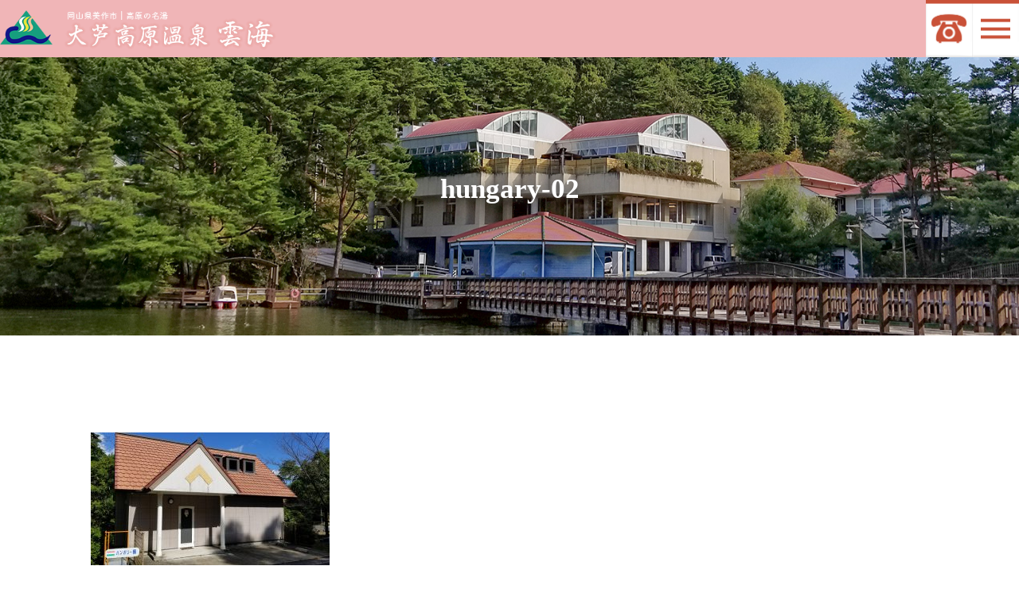

--- FILE ---
content_type: text/html; charset=UTF-8
request_url: https://unkai-onsen.com/hungary-02/
body_size: 17726
content:
<!DOCTYPE html>
<html lang="ja">

<head>
<meta charset="utf-8">
<meta http-equiv="X-UA-Compatible" content="IE=edge">
<title>hungary-02 ｜ 大芦高原温泉 雲海｜岡山県美作市でくつろぎの時間｜公式サイト</title>
<meta name="description" content="">
<meta name="viewport" content="width=device-width,initial-scale=1.0">
<meta name="format-detection" content="telephone=no">
<link rel="icon" href="https://unkai-onsen.com/wp-content/themes/unkaionsen/favicon.ico">
<link rel="stylesheet" href="https://unkai-onsen.com/wp-content/themes/unkaionsen/common/css/style.css">
  <link rel="stylesheet" href="https://unkai-onsen.com/wp-content/themes/unkaionsen/common/css/pages.css">
<link rel="stylesheet" href="https://unkai-onsen.com/wp-content/themes/unkaionsen/style.css" type="text/css" />
<script src="https://code.jquery.com/jquery-3.2.1.min.js"></script>
<script>
  $(function(){
  //ローディングエリアを取得
  var loading = $("#loading");
  //ローディングエリアを隠す処理
  var isHidden = function(){
    loading.fadeOut(1000); //1000ミリ秒かけてフェードアウト
  };
  //1000ミリ秒後にloadingFunc開始
  setTimeout(isHidden,1000);
});
</script>
<link rel='dns-prefetch' href='//yubinbango.github.io' />
<link rel='dns-prefetch' href='//s.w.org' />
<link rel="alternate" type="application/rss+xml" title="大芦高原温泉 雲海｜岡山県美作市でくつろぎの時間｜公式サイト &raquo; hungary-02 のコメントのフィード" href="https://unkai-onsen.com/feed/?attachment_id=101" />
		<script type="text/javascript">
			window._wpemojiSettings = {"baseUrl":"https:\/\/s.w.org\/images\/core\/emoji\/12.0.0-1\/72x72\/","ext":".png","svgUrl":"https:\/\/s.w.org\/images\/core\/emoji\/12.0.0-1\/svg\/","svgExt":".svg","source":{"concatemoji":"https:\/\/unkai-onsen.com\/wp-includes\/js\/wp-emoji-release.min.js?ver=5.4.18"}};
			/*! This file is auto-generated */
			!function(e,a,t){var n,r,o,i=a.createElement("canvas"),p=i.getContext&&i.getContext("2d");function s(e,t){var a=String.fromCharCode;p.clearRect(0,0,i.width,i.height),p.fillText(a.apply(this,e),0,0);e=i.toDataURL();return p.clearRect(0,0,i.width,i.height),p.fillText(a.apply(this,t),0,0),e===i.toDataURL()}function c(e){var t=a.createElement("script");t.src=e,t.defer=t.type="text/javascript",a.getElementsByTagName("head")[0].appendChild(t)}for(o=Array("flag","emoji"),t.supports={everything:!0,everythingExceptFlag:!0},r=0;r<o.length;r++)t.supports[o[r]]=function(e){if(!p||!p.fillText)return!1;switch(p.textBaseline="top",p.font="600 32px Arial",e){case"flag":return s([127987,65039,8205,9895,65039],[127987,65039,8203,9895,65039])?!1:!s([55356,56826,55356,56819],[55356,56826,8203,55356,56819])&&!s([55356,57332,56128,56423,56128,56418,56128,56421,56128,56430,56128,56423,56128,56447],[55356,57332,8203,56128,56423,8203,56128,56418,8203,56128,56421,8203,56128,56430,8203,56128,56423,8203,56128,56447]);case"emoji":return!s([55357,56424,55356,57342,8205,55358,56605,8205,55357,56424,55356,57340],[55357,56424,55356,57342,8203,55358,56605,8203,55357,56424,55356,57340])}return!1}(o[r]),t.supports.everything=t.supports.everything&&t.supports[o[r]],"flag"!==o[r]&&(t.supports.everythingExceptFlag=t.supports.everythingExceptFlag&&t.supports[o[r]]);t.supports.everythingExceptFlag=t.supports.everythingExceptFlag&&!t.supports.flag,t.DOMReady=!1,t.readyCallback=function(){t.DOMReady=!0},t.supports.everything||(n=function(){t.readyCallback()},a.addEventListener?(a.addEventListener("DOMContentLoaded",n,!1),e.addEventListener("load",n,!1)):(e.attachEvent("onload",n),a.attachEvent("onreadystatechange",function(){"complete"===a.readyState&&t.readyCallback()})),(n=t.source||{}).concatemoji?c(n.concatemoji):n.wpemoji&&n.twemoji&&(c(n.twemoji),c(n.wpemoji)))}(window,document,window._wpemojiSettings);
		</script>
		<style type="text/css">
img.wp-smiley,
img.emoji {
	display: inline !important;
	border: none !important;
	box-shadow: none !important;
	height: 1em !important;
	width: 1em !important;
	margin: 0 .07em !important;
	vertical-align: -0.1em !important;
	background: none !important;
	padding: 0 !important;
}
</style>
	<link rel='stylesheet' id='wp-block-library-css'  href='https://unkai-onsen.com/wp-includes/css/dist/block-library/style.min.css?ver=5.4.18' type='text/css' media='all' />
<link rel='stylesheet' id='msl-main-css'  href='https://unkai-onsen.com/wp-content/plugins/master-slider/public/assets/css/masterslider.main.css?ver=3.5.8' type='text/css' media='all' />
<link rel='stylesheet' id='msl-custom-css'  href='https://unkai-onsen.com/wp-content/uploads/master-slider/custom.css?ver=7' type='text/css' media='all' />
<link rel='https://api.w.org/' href='https://unkai-onsen.com/wp-json/' />
<link rel="EditURI" type="application/rsd+xml" title="RSD" href="https://unkai-onsen.com/xmlrpc.php?rsd" />
<link rel="wlwmanifest" type="application/wlwmanifest+xml" href="https://unkai-onsen.com/wp-includes/wlwmanifest.xml" /> 
<meta name="generator" content="WordPress 5.4.18" />
<link rel='shortlink' href='https://unkai-onsen.com/?p=101' />
<link rel="alternate" type="application/json+oembed" href="https://unkai-onsen.com/wp-json/oembed/1.0/embed?url=https%3A%2F%2Funkai-onsen.com%2Fhungary-02%2F" />
<link rel="alternate" type="text/xml+oembed" href="https://unkai-onsen.com/wp-json/oembed/1.0/embed?url=https%3A%2F%2Funkai-onsen.com%2Fhungary-02%2F&#038;format=xml" />
<script>var ms_grabbing_curosr = 'https://unkai-onsen.com/wp-content/plugins/master-slider/public/assets/css/common/grabbing.cur', ms_grab_curosr = 'https://unkai-onsen.com/wp-content/plugins/master-slider/public/assets/css/common/grab.cur';</script>
<meta name="generator" content="MasterSlider 3.5.8 - Responsive Touch Image Slider | avt.li/msf" />
<link rel="icon" href="https://unkai-onsen.com/wp-content/uploads/2020/05/cropped-unkai-favicon-32x32.png" sizes="32x32" />
<link rel="icon" href="https://unkai-onsen.com/wp-content/uploads/2020/05/cropped-unkai-favicon-192x192.png" sizes="192x192" />
<link rel="apple-touch-icon" href="https://unkai-onsen.com/wp-content/uploads/2020/05/cropped-unkai-favicon-180x180.png" />
<meta name="msapplication-TileImage" content="https://unkai-onsen.com/wp-content/uploads/2020/05/cropped-unkai-favicon-270x270.png" />
		<style type="text/css" id="wp-custom-css">
			.bid{    
	width:80%;
	text-align: center;
    margin: 0 auto;
    display: block;
    margin-bottom: 32px;
    color: #ff987b;
    text-decoration: none;
    border: 3px solid;
    padding: 20px;
	font-size:24px;
}

@media screen and (max-width: 768px) {.bid{
  font-size:18px;
	padding:10px;
	}
}		</style>
		</head>

<!-- Global site tag (gtag.js) - Google Analytics -->
<script async src="https://www.googletagmanager.com/gtag/js?id=UA-162761770-1"></script>
<script>
  window.dataLayer = window.dataLayer || [];
  function gtag(){dataLayer.push(arguments);}
  gtag('js', new Date());

  gtag('config', 'UA-162761770-1');
</script>

<body id=hungary-02 class="pages">
    
      
  
<header id="header" class="header">
  <div class="headInner">
		<div class="logo">
					<a href="https://unkai-onsen.com/"><div id="logo"><img src="https://unkai-onsen.com/wp-content/themes/unkaionsen/common/img/logo.png" alt="大芦高原温泉 雲海"></div></a>
				</div>
    <div class="naviArea_pc">
      <div class="naviArea__right">
        <nav class="gNavi">
          <ul>
			  <li class="has-child"><a href="https://unkai-onsen.com/hotspa">温泉</a></li>
            <li class="has-child"><a href="https://unkai-onsen.com/bungalow">ご宿泊</a></li>
            <li class="has-child"><a href="https://unkai-onsen.com/restaurant">お食事</a></li>
            <li class="has-child"><a href="https://unkai-onsen.com/facilities">その他施設</a></li>
            <li class="has-child"><a href="https://unkai-onsen.com/spot">周辺観光</a></li>
            <li class="has-child"><a href="https://unkai-onsen.com/news">お知らせ</a></li>
            <li class="has-child"><a href="https://unkai-onsen.com/access">アクセス</a></li>
          </ul>
        </nav>
      </div>
      <ul class="naviArea__contact">
        <li><img src="https://unkai-onsen.com/wp-content/themes/unkaionsen/common/img/head-tel.png" alt="電話"></li>
      </ul>
    </div>
    <div class="naviArea_sp">
      <div class="naviArea_sp__tel"><a href="tel:0868-74-2585"><img src="https://unkai-onsen.com/wp-content/themes/unkaionsen/common/img/h_icon_tel_sp.png" alt="お電話"></a></div>
      <div id="menu" class="naviArea_sp__menu"><img src="https://unkai-onsen.com/wp-content/themes/unkaionsen/common/img/h_icon_menu_sp.png" alt="メニュー"></div>
    </div>
  </div>
  <nav id="spNavi" class="spNavi">
    <ul>
      <li><a href="https://unkai-onsen.com/hotspa">温泉</a></li>
      <li><a href="https://unkai-onsen.com/bungalow">宿泊施設</a></li>
      <li><a href="https://unkai-onsen.com/restaurant">お食事</a></li>
      <li><a href="https://unkai-onsen.com/facilities">その他施設</a></li>
      <li><a href="https://unkai-onsen.com/spot">周辺観光</a></li>
      <li><a href="https://unkai-onsen.com/news">お知らせ</a></li>
      <li><a href="https://unkai-onsen.com/access">アクセス</a></li>
      <li><a href="https://unkai-onsen.com/contact">お問い合わせ</a></li>
    </ul>
  </nav>
</header>
<main class="main">

	<div id="h_Area">
		<div class="h_inner">
            <h1 class="pageh1">hungary-02</h1>
              <div class="headImg">
              <img src="https://unkai-onsen.com/wp-content/themes/unkaionsen/common/img/default-image.jpg" />
        </div><!--/headImg-->
    <!--/mobile-->
  	</div>
	<div id="breadcrumb">
		<ul class="wrapper">
			<li><a href="https://unkai-onsen.com/"><img src="https://unkai-onsen.com/wp-content/themes/unkaionsen/common/img/page/home-icon.png"></a></li>
			<li><img src="https://unkai-onsen.com/wp-content/themes/unkaionsen/common/img/page/breadcrumb-arrow.png"></li>
        			        <li><a href="https://unkai-onsen.com/news">お知らせ</a></li>
        <li><img src="https://unkai-onsen.com/wp-content/themes/unkaionsen/common/img/page/breadcrumb-arrow.png"></li>
                <li>hungary-02</li>
      
		</ul>
	</div>
	</div>
	<div class ="container wrapper">	
		<div class="leadArea clearfix">
				<div class="lead-contents">
					<div class="contents-area">
                        <div class="wp_post">
              <p class="attachment"><a href='https://unkai-onsen.com/wp-content/uploads/2020/03/hungary-02.jpg'><img width="300" height="167" src="https://unkai-onsen.com/wp-content/uploads/2020/03/hungary-02-300x167.jpg" class="attachment-medium size-medium" alt="" srcset="https://unkai-onsen.com/wp-content/uploads/2020/03/hungary-02-300x167.jpg 300w, https://unkai-onsen.com/wp-content/uploads/2020/03/hungary-02-768x427.jpg 768w, https://unkai-onsen.com/wp-content/uploads/2020/03/hungary-02.jpg 900w" sizes="(max-width: 300px) 100vw, 300px" /></a></p>
             </div>
             					<div class="archive-link">
						<a href="https://unkai-onsen.com/news">投稿一覧に戻る</a>
					</div>
				</div>
				</div>
				<div class="side-contents">
  <div class="side-linkbox">
    <p>メニュー<span>site menu</span></p>
      <ul>
        <li><a href="[url]/hotspa">温泉</a></li>
        <li><a href="[url]/bungalow">ご宿泊</a></li>
        <li><a href="[url]/restaurant">御食事</a></li>
        <li><a href="[url]/facilities">その他スポーツ施設</a></li>
        <li><a href="[url]/spot">付近のみどころ</a></li>
        <li><a href="[url]/access">アクセス</a></li>
      </ul>
  </div>
    
  <div class="side-linkbox">
    <p>最近の投稿<span>news</span></p>
      <ul>
                <li><a href="https://unkai-onsen.com/2026/01/01/%e6%96%b0%e6%98%a5%e3%81%ae%e3%81%94%e6%8c%a8%e6%8b%b6/">新春のご挨拶</a></li>
                <li><a href="https://unkai-onsen.com/2025/08/17/%e5%96%b6%e6%a5%ad%e9%96%8b%e5%a7%8b%e3%81%ae%e3%81%8a%e7%9f%a5%e3%82%89%e3%81%9b/">営業開始のお知らせ</a></li>
                <li><a href="https://unkai-onsen.com/2025/08/17/%e5%96%b6%e6%a5%ad%e9%96%8b%e5%a7%8b%e8%a6%8b%e5%90%88%e3%82%8f%e3%81%9b%e3%81%ae%e3%81%8a%e7%9f%a5%e3%82%89%e3%81%9b/">営業開始見合わせのお知らせ</a></li>
                <li><a href="https://unkai-onsen.com/2025/08/09/%e3%83%ac%e3%82%b9%e3%83%88%e3%83%a9%e3%83%b3%e5%96%b6%e6%a5%ad%e3%81%ae%e3%81%8a%e7%9f%a5%e3%82%89%e3%81%9b/">レストラン営業のお知らせ</a></li>
                <li><a href="https://unkai-onsen.com/2025/07/19/%e5%9c%9f%e6%9b%9c%e5%a4%9c%e5%b8%82%e3%81%ae%e3%81%8a%e7%9f%a5%e3%82%89%e3%81%9b/">土曜夜市のお知らせ</a></li>
            </ul>
  </div>
  </div>		</div>
	</div><!--/container-->
	
</main>

<!--footer-->
<footer id="footer" class="footer">

  <div class="footerMiddle_pc">
    <a href="#header"><img class="goTop" src="https://unkai-onsen.com/wp-content/themes/unkaionsen/common/img/go-top.png" alt="TOP"></a>
      </div>

  <div class="footerMiddle_sp">
    <ul class="footerMiddle_sp__iconList">
      <li><a href="tel:0868-74-2585"><img src="https://unkai-onsen.com/wp-content/themes/unkaionsen/common/img/icon_tel_sp.png" alt="tel"></a></li>
    </ul>
    <ul class="footerMiddle_sp__navi">
      <li><a href="tel:0868-74-2585">TEL : 0868-74-2585</a></li>
    </ul>
  </div>

  <div class="footerBottom">
    <div class="wrapper">
      <div class="footerBottomNavi">
        <div class="footerInfo">
          <img class="mB30" src="https://unkai-onsen.com/wp-content/themes/unkaionsen/common/img/logo_footer.png" alt="大芦高原温泉 雲海">
          <div class="mB30">
            <p>岡山県美作市上山1735</p>
            <p>大芦高原温泉「雲海」</p>
            <p>TEL.0868‐74‐2585</p>
          </div>
          <ul class="footerInfo_link">
            <li><a class="btn_more__red" href="https://unkai-onsen.com/contact">お問い合わせ</a></li>
            <li><a href="https://www.facebook.com/pages/%E5%A4%A7%E8%8A%A6%E9%AB%98%E5%8E%9F%E6%B8%A9%E6%B3%89-%E9%9B%B2%E6%B5%B7/157134684378635" target="_blank"><img class="spnone" src="https://unkai-onsen.com/wp-content/themes/unkaionsen/common/img/footer-facebook.png" alt="facebook"></a></li>
            <li><a href="https://www.instagram.com/unkai_onsen/" target="_blank"><img class="spnone" src="https://unkai-onsen.com/wp-content/themes/unkaionsen/common/img/footer-instagram.png" alt="instagram"></a></li>
          </ul>
        </div>
        <nav class="footerMenu">
          <ul>
            <li><a href="https://unkai-onsen.com/hotspa">温泉</a></li>
            <li><a href="https://unkai-onsen.com/bungalow">ご宿泊（バンガロー）</a></li>
            <li><a href="https://unkai-onsen.com/facilities">施設紹介</a></li>
            <li><a href="https://unkai-onsen.com/restaurant">お食事</a></li>
          </ul>
          <ul>
            <li><a href="https://unkai-onsen.com/spot">周辺観光</a></li>
            <li><a href="https://unkai-onsen.com/access">アクセス</a></li>
            <li><a href="https://unkai-onsen.com/news">お知らせ</a></li>
            <li><a href="https://unkai-onsen.com/privacy">プライバシーポリシー</a></li>
          </ul>
        </nav>
      </div>

    </div>
    <div class="footer_link">
    <ul class="link_bunner wrapper">
              <li><img src="https://unkai-onsen.com/wp-content/themes/unkaionsen/common/img/footer-link-title.png" alt="関連リンク"></li>
            <li><a href="https://ainomurapa-ku.com/" target="_blank"><img src="https://unkai-onsen.com/wp-content/themes/unkaionsen/common/img/footer-link02.jpg" alt=""></a></li>
      <li><a href="http://hotel-valentine.jp/" target="_blank"><img src="https://unkai-onsen.com/wp-content/themes/unkaionsen/common/img/footer-link03.jpg" alt=""></a></li>
      <li><a href="https://www.farmpark.co.jp/doitsunomori/" target="_blank"><img src="https://unkai-onsen.com/wp-content/themes/unkaionsen/common/img/footer-link05.png" alt=""></a></li>
      <li><a href="https://ibukinosato.jp/" target="_blank"><img src="https://unkai-onsen.com/wp-content/themes/unkaionsen/common/img/footer-link06.png" alt=""></a></li>
    </ul>
    </div>
  </div>
  <div class="copyRight"><div class="wrapper">&#169; 大芦高原温泉 雲海. all rights reserved.</div></div>
  <!--sideBtn-->
  <div id="sideBtn" class="sideBtn">
    <ul>
      <li><a href="https://unkai-onsen.com/contact" class="hoverImg"><img src="https://unkai-onsen.com/wp-content/themes/unkaionsen/common/img/side-contact.png" alt="MAIL"></a></li>
      <li><a href="https://unkai-onsen.com/access" class="hoverImg"><img src="https://unkai-onsen.com/wp-content/themes/unkaionsen/common/img/side-access.png" alt="ACCESS"></a></li>
    </ul>
  </div>
</footer>
<link rel="stylesheet" href="https://unkai-onsen.com/wp-content/themes/unkaionsen/common/css/fontawesome-all.css">
<script type="text/javascript" src="https://unkai-onsen.com/wp-content/themes/unkaionsen/common/js/script.js"></script>
<!--<script src="https://maps.google.com/maps/api/js?key=AIzaSyC6P3-7EnPxklxdn5YLegSqZKqPvZ7DUig"></script>-->
<!--<script src="https://unkai-onsen.com/wp-content/themes/unkaionsen/common/js/mapstyle.js"></script>-->
<script src="https://unkai-onsen.com/wp-content/themes/unkaionsen/common/js/scrollreveal.min.js"></script>
<script src="https://unkai-onsen.com/wp-content/themes/unkaionsen/common/js/rvl_set.js"></script>
<script type='text/javascript' src='https://yubinbango.github.io/yubinbango/yubinbango.js'></script>
<script type='text/javascript' src='https://unkai-onsen.com/wp-includes/js/wp-embed.min.js?ver=5.4.18'></script>
</body>

</html>



--- FILE ---
content_type: text/css
request_url: https://unkai-onsen.com/wp-content/themes/unkaionsen/common/css/style.css
body_size: 19080
content:
@charset "UTF-8";
@import url(//fonts.googleapis.com/earlyaccess/notosansjapanese.css);
@import url(//fonts.googleapis.com/earlyaccess/sawarabimincho.css);
/*******************************
Reset CSS (exclude "sup")
*******************************/
html, body, div, span, applet, object, iframe,
h1, h2, h3, h4, h5, h6, p, blockquote, pre,
a, abbr, acronym, address, big, cite, code,
del, dfn, em, img, ins, kbd, q, s, samp,
small, strike, strong, sub, tt, var,
b, u, i, center,
dl, dt, dd, ol, ul, li,
fieldset, form, label, legend,
table, caption, tbody, tfoot, thead, tr, th, td,
article, aside, canvas, details, embed,
figure, figcaption, footer, header, hgroup,
menu, nav, output, ruby, section, summary,
time, mark, audio, video {
  margin: 0;
  padding: 0;
  border: 0;
  font-size: 100%;
  font: inherit;
  vertical-align: baseline; }

/* HTML5 display-role reset for older browsers */
article, aside, details, figcaption, figure,
footer, header, hgroup, menu, nav, section, main {
  display: block; }

input, textarea {
  margin: 0;
  padding: 0; }

ol, ul {
  list-style: none; }

table {
  border-collapse: collapse;
  border-spacing: 0; }

caption, th {
  text-align: left; }

img {
  vertical-align: middle; }

/*******************************
Default Style
*******************************/
html {
  font-size: 62.5%;
  /* sets the base font to 10px for easier math */ }

body {
  font-size: 1.6rem;
  font-family: -apple-system, BlinkMacSystemFont, "Helvetica Neue", "Segoe UI", "Noto Sans Japanese", "Hiragino Kaku Gothic ProN", meiryo, sans-serif;
  color: #424242;
  line-height: 1.5;
  overflow-x: hidden; }

body * {
  -webkit-text-size-adjust: 100%;
  box-sizing: border-box; }

iframe[name=google_conversion_frame] {
  position: absolute;
  top: 0; }

input, button, textarea, select {
  color: #424242;
  font-family: -apple-system, BlinkMacSystemFont, "Helvetica Neue", "Segoe UI", "Noto Sans Japanese", "Hiragino Kaku Gothic ProN", meiryo, sans-serif;
  font-size: 1.6rem; }

textarea {
  vertical-align: top; }

textarea,
input[type="text"],
input[type="password"],
input[type="email"],
input[type="tel"],
select {
  padding: 10px;
  border-radius: 5px;
  border: solid 1px #aaa; }

*:focus {
  outline: none; }

img {
  max-width: 100%;
  height: auto; }

p {
  line-height: 2em; }

.clearfix:after {
  content: "";
  display: block;
  clear: both; }

.wrapper {
  max-width: 1180px;
  margin: 0 auto;
  position: relative; }
  @media only screen and (max-width: 1360px) {
    .wrapper {
      width: auto;
      padding: 0 5%; } }

.footerBottom .wrapper {
  padding: 0 !important; }

.wrap {
  width: 1180px;
  margin: 0 auto; }

.center {
  text-align: center; }

.hoverImg {
  transition: .3s; }
  @media only screen and (min-width: 769px) {
    .hoverImg:hover {
      opacity: 0.8; } }

.hoverTxt {
  text-decoration: none;
  color: inherit; }
  .hoverTxt:hover {
    text-decoration: underline; }

.require {
  display: inline-block;
  background-color: #c95138;
  color: #fff;
  font-size: 1.4rem;
  padding: 3px 5px;
  border-radius: 4px;
  margin-left: 5px; }

@media only screen and (max-width: 1512px) {
  .mdHide {
    display: none; } }

.main {
  margin-bottom: 180px; }
  @media only screen and (max-width: 768px) {
    .main {
      margin-bottom: 110px; } }

.h2 {
  font-size: 2.25em;
  font-weight: bold;
  color: #4dd1f9;
  padding-left: 70px;
  border: 3px solid #4dd1f9; }
  @media only screen and (max-width: 768px) {
    .h2 {
      padding-left: 15px;
      padding-right: 15px;
      font-size: 24px; } }

.btn_more__wht {
  width: 340px;
  display: block;
  border: 1px solid #c95138;
  color: #c95138;
  text-align: center;
  text-decoration: none;
  padding: 15px 0;
  font-size: 1em;
  line-height: 1em;
  background-color: #fff; }
  .btn_more__wht:hover {
    color: #fff;
    background-color: #c95138;
    transition: .3s; }

.btn_more__red {
  width: 340px;
  display: block;
  border: 1px solid #c95138;
  color: #fff;
  text-align: center;
  text-decoration: none;
  padding: 15px 0;
  font-size: 1em;
  line-height: 1em;
  background-color: #c95138; }
  .btn_more__red:hover {
    color: #c95138;
    background-color: #fff;
    transition: .3s; }

@media only screen and (max-width: 1100px) {
  .intro .btn_more__wht {
    width: 70%;
    margin: 0 auto; } }
@media only screen and (max-width: 768px) {
  .btn_more__wht,
  .btn_more__red {
    width: 250px;
    margin: 0 auto;
    float: none !important; } }
.fadeIn {
  opacity: 0;
  transition: .6s; }

.is-fadeIn {
  opacity: 1; }

.fadeUpIn {
  opacity: 0;
  transform: translate(0, 50px);
  transition: .3s; }

.is-fadeUpIn {
  opacity: 1;
  transform: translate(0, 0); }

.fadeLeftIn {
  opacity: 0;
  transform: translate(50px, 0);
  transition: .3s; }

.is-fadeLeftIn {
  opacity: 1;
  transform: translate(0, 0); }

.delay_10 {
  transition-delay: .1s; }

.delay_20 {
  transition-delay: .2s; }

.delay_30 {
  transition-delay: .3s; }

/*---------------------------
COMMON
----------------------------*/
.mB30 {
  margin-bottom: 30px; }

.mB50 {
  margin-bottom: 50px; }

.mB60 {
  margin-bottom: 60px; }

.mB80 {
  margin-bottom: 80px; }

@media only screen and (min-width: 769px) {
  .mB120 {
    margin-bottom: 120px; } }
@media only screen and (max-width: 768px) {
  .mB120 {
    margin-bottom: 80px; } }

.mB160 {
  margin-bottom: 160px; }

.mT60 {
  margin-top: 60px; }

.floR {
  float: right; }

@media only screen and (max-width: 768px) {
  .pcView {
    display: none; }

  .tCenter {
    text-align: left; } }
.zindex_2 {
  z-index: 2; }

.mapArea iframe {
  width: 100%;
  height: 400px; }

@media only screen and (max-width: 768px) {
  #map_custmomize {
    height: 200px !important; }

  .mapArea iframe {
    height: 200px; } }
/**********************************************
Loading
**********************************************/
.main_contents {
  width: 100%;
  height: 100vh;
  background: #fff; }

.loading {
  position: fixed;
  z-index: 999999;
  top: 0;
  right: 0;
  bottom: 0;
  left: 0;
  background: #f0b5b7; }

.loading__img {
  position: absolute;
  top: 50%;
  left: 50%;
  transform: translate(-50%, -50%); }

/*---------------------------
HEADER
----------------------------*/
.headInner {
  display: flex;
  background: #f0b5b7;
  justify-content: space-between;
  height: 120px;
  box-shadow: 0px 1px 5px 0px rgba(0, 0, 0, 0.2); }

.logo {
  width: 460px;
  text-align: center;
  position: relative; }

#logo {
  top: 30px;
  left: 50px;
  position: absolute; }
  #logo img {
    min-width: 320px; }

.naviArea_pc {
  width: 1200px;
  flex: 1;
  display: flex;
  flex-wrap: nowrap;
  justify-content: flex-start; }
.naviArea__right {
  width: 800px;
  margin: 36px 0; }
.naviArea__contact {
  width: 202px;
  margin: 45px 0 20px 50px; }
  .naviArea__contact li {
    margin-bottom: 10px; }

.gNavi {
  padding-left: 90px; }
  .gNavi > ul {
    display: -webkit-inline-box;
    display: -ms-inline-flexbox;
    display: inline-flex;
    -ms-flex-wrap: nowrap;
    flex-wrap: nowrap;
    -ms-flex-pack: distribute;
    justify-content: space-around; }
    .gNavi > ul > li {
      position: relative;
      text-align: center;
      white-space: nowrap;
      box-sizing: border-box; }
      .gNavi > ul > li > a {
        display: block;
        font-size: 18px;
        color: inherit;
        text-decoration: none;
        padding: 10px 15px;
        box-sizing: border-box; }
        .gNavi > ul > li > a:hover {
          border-bottom: 3px solid #c95138;
          color: #c95138; }

.naviArea_sp {
  display: none; }

@media only screen and (max-width: 1360px) {
  .naviArea_pc {
    display: none; }

  .logo {
    flex: 1;
    display: flex;
    padding-top: 0px;
    align-items: center;
    justify-content: center; }
    .logo img {
      height: 50px; }
    .logo:after {
      display: none; }

  #logo {
    top: 18%;
    left: 0; }

  .naviArea_sp {
    display: flex; }
    .naviArea_sp div {
      height: 72px; }
      .naviArea_sp div img {
        height: 100%;
        width: auto; }

  .headInner {
    height: auto; } }
.spNavi {
  display: none; }
  .spNavi a {
    padding: 10px 20px;
    display: block;
    text-decoration: none;
    text-align: center;
    color: inherit; }
    .spNavi a:hover {
      background-color: #f5d0d2; }

@media only screen and (max-width: 750px) {
  .logo img {
    width: 90%;
    max-width: 300px;
    height: auto;
    min-width: unset !important; } }
/*---------------------------
TOP
----------------------------*/
h2 {
  margin-bottom: 60px;
  font-family: "Times New Roman", "Hiragino Mincho ProN", "Yu Mincho medium", "Sawarabi Mincho", "HG明朝E", "ＭＳ Ｐ明朝", serif;
  font-size: 3em;
  color: #c95138; }
  @media only screen and (max-width: 1360px) {
    h2 {
      font-size: 2em;
      margin-bottom: 30px; } }

/*homeImage
---------------------------*/
.homeImage {
  position: relative; }
  @media only screen and (max-width: 768px) {
    .homeImage {
      margin-bottom: 0 !important; } }
  .homeImage_catch {
    width: 40%;
    position: absolute;
    top: 30%;
    left: 10%;
    z-index: 2; }
  .homeImage_01deco {
    position: absolute;
    left: 0;
    bottom: -2px;
    z-index: 2; }
  .homeImage_02deco {
    width: 50%;
    position: absolute;
    left: 0;
    bottom: 70px;
    z-index: 2; }
  .homeImage_03deco {
    width: 50%;
    position: absolute;
    right: 0;
    top: 190px;
    z-index: 2; }

@media only screen and (max-width: 768px) {
  .homeImage_02deco {
    display: none; }
  .homeImage_03deco {
    width: 50%;
    position: absolute;
    right: 0;
    top: 80px;
    z-index: 2; }

  .homeImage_catch {
    width: 60%; } }
/*slider
---------------------------*/
.bxslider {
  position: absolute;
  margin: 0px;
  z-index: 1; }

.bx-wrapper {
  position: relative; }
  @media only screen and (min-width: 769px) {
    .bx-wrapper {
      margin-bottom: 60px; } }

.bx-wrapper img {
  width: 100%; }

.bx-viewport {
  max-height: 800px; }

/*section intro
---------------------------*/
.intro {
  padding-bottom: 180px;
  position: relative; }

@media only screen and (max-width: 1360px) {
  .intro {
    width: 100%;
    padding: 50px 4%;
    margin: 0 auto; } }
.col3 {
  display: flex;
  flex-wrap: nowrap;
  justify-content: space-between; }
  .col3 li {
    width: 340px; }

.pdInner {
  padding: 20px 40px; }

.intro_deco {
  position: absolute;
  z-index: -1; }
  .intro_deco__tl {
    top: 100px;
    left: 0; }
  .intro_deco__bl {
    bottom: 330px;
    left: 0; }
  .intro_deco__tr {
    top: 160px;
    right: 0; }
  .intro_deco__br {
    bottom: 100px;
    right: 0; }

@media only screen and (max-width: 1360px) {
  .col3 {
    z-index: 1; }
    .col3 li {
      width: 30%; }
    .col3 img {
      display: block;
      margin: 0 auto; }
    .col3 .pdInner {
      padding: 20px 0; } }
@media only screen and (max-width: 768px) {
  .intro_deco {
    position: absolute; }
    .intro_deco__tl {
      display: none; }
    .intro_deco__bl {
      display: none; }
    .intro_deco__tr {
      display: none; }
    .intro_deco__br {
      display: none; }

  .col3 {
    flex-wrap: wrap;
    width: 100%; }
    .col3 li {
      width: 100%;
      margin: 0 auto 80px;
      text-align: center;
      padding: 0 10px; } }
@media only screen and (max-width: 750px) {
  .col3 li {
    text-align: left; } }
/*section onsen
---------------------------*/
.onsen {
  padding: 120px 0;
  background: url("../img/top/onsen-back.png") no-repeat;
  background-size: cover; }

@media only screen and (max-width: 1360px) {
  .onsen {
    width: 100%;
    padding: 50px 4%;
    margin: 0 auto; } }
.textWht {
  color: #fff !important; }

/*section bungalow
---------------------------*/
.bungalow {
  padding: 120px 0;
  background: url("../img/top/bungalow-back.png") no-repeat;
  background-size: cover;
  background-position: bottom;
  position: relative; }

@media only screen and (max-width: 1360px) {
  .bungalow {
    width: 100%;
    padding: 50px 4%;
    margin: 0 auto; } }
.lodgePhoto {
  display: flex;
  flex-wrap: nowrap;
  justify-content: space-between;
  z-index: 1; }
  .lodgePhoto li:last-child {
    margin-top: 220px; }

.bungalow_deco {
  position: absolute;
  z-index: 2; }
  .bungalow_deco__tl {
    top: 220px;
    left: 0;
    z-index: 1; }
  .bungalow_deco__br {
    bottom: 30px;
    right: 0; }

@media only screen and (max-width: 768px) {
  .lodgePhoto {
    display: flex;
    flex-wrap: wrap;
    justify-content: space-between;
    z-index: 1; }
    .lodgePhoto li:last-child {
      margin: 30px 0; }

  .bungalow_deco {
    position: absolute;
    z-index: 2; }
    .bungalow_deco__tl {
      display: none; }
    .bungalow_deco__br {
      display: none; } }
/*section sports
---------------------------*/
.sports {
  display: flex;
  flex-wrap: nowrap;
  justify-content: space-between; }
  .sports_img {
    width: 800px;
    max-height: 680px; }
  .sports_box {
    width: 50%;
    max-height: 680px;
    padding: 100px 50px;
    background: url("../img/top/sports_pat.png"); }
  .sports_box__text {
    width: 100%; }

@media only screen and (min-width: 1361px) {
  .sports_img {
    width: 50% !important;
    height: 680px;
    max-height: 680px !important;
    object-fit: cover; } }
@media only screen and (min-width: 769px) {
  .sports_img {
    max-height: 400px;
    object-fit: cover; } }
@media only screen and (max-width: 1360px) {
  .sports {
    flex-wrap: wrap; }
    .sports_img {
      display: none; }
    .sports_box {
      width: 100%;
      padding: 50px 7%; }
    .sports_box__text {
      width: 100%; } }
/*section homeBlog
---------------------------*/
.homeBlog {
  padding: 120px 0; }
  .homeBlog__time {
    margin-right: 20px; }
  .homeBlog__info {
    background: #c48ac9;
    padding: 0 26px;
    color: #fff; }
  .homeBlog__event {
    background: #f0b5b7;
    display: inline-block;
    padding: 0 10px;
    color: #fff; }
  .homeBlog__title {
    display: inline-block;
    margin-left: 30px; }

.homeBlogList {
  width: 100%;
  margin-bottom: 60px;
  display: flex;
  justify-content: space-between;
  flex-wrap: wrap; }
  .homeBlogList li {
    margin-bottom: 20px;
    border-bottom: 1px solid #eee;
    width: 100%;
    padding: 10px 0; }
    .homeBlogList li a {
      color: inherit;
      text-decoration: none; }

@media only screen and (max-width: 1360px) {
  .homeBlog {
    width: 96%;
    padding: 50px 0;
    margin: 0 auto; }
    .homeBlog__title {
      margin-left: 0; } }
/*---------------------------
FOOTER
----------------------------*/
.footer {
  position: relative; }

.footerMiddle_pc {
  position: relative;
  border-top: 10px solid #c95138; }

.goTop {
  display: block;
  position: absolute;
  left: 0;
  right: 0;
  top: -53px;
  margin: auto; }

.footerMiddle_sp {
  display: none; }
  @media only screen and (max-width: 1100px) {
    .footerMiddle_sp {
      display: block;
      text-align: center;
      color: #fff;
      padding: 16px 0 19px; }
      .footerMiddle_sp .footerMiddle_sp__iconList {
        display: flex;
        justify-content: center;
        margin: 0; }
        .footerMiddle_sp .footerMiddle_sp__iconList li {
          margin: 0 15px; }
      .footerMiddle_sp .footerMiddle_sp__navi li {
        display: inline-block;
        padding: 0 1em;
        border-left: 1px solid #fff; }
        .footerMiddle_sp .footerMiddle_sp__navi li:first-child {
          border-left-style: none; }
        .footerMiddle_sp .footerMiddle_sp__navi li a {
          color: #fff; } }

.footerBottom {
  padding: 40px 0 0;
  font-size: 18px; }
  @media only screen and (max-width: 1100px) {
    .footerBottom {
      padding: 0; } }

.footerBottomNavi {
  display: flex;
  justify-content: space-between; }
  .footerBottomNavi dl {
    padding-left: 1em;
    padding-right: 1em;
    flex: 1; }
    @media only screen and (min-width: 1361px) {
      .footerBottomNavi dl:first-child {
        padding-left: 0;
        flex: 1.2; }
      .footerBottomNavi dl:last-child {
        border-right-style: none; } }
    .footerBottomNavi dl dt {
      font-size: 18px;
      font-weight: bold;
      margin-bottom: 10px; }
  .footerBottomNavi a {
    text-decoration: none; }
    .footerBottomNavi a:hover {
      text-decoration: underline; }
  @media only screen and (max-width: 1100px) {
    .footerBottomNavi {
      flex-wrap: wrap; } }

.footerInfo {
  width: 500px; }
  .footerInfo_link {
    display: flex;
    flex-wrap: nowrap;
    justify-content: space-between;
    align-items: baseline; }
    .footerInfo_link li {
      display: inline-block;
      text-align: center; }
    @media only screen and (max-width: 1100px) {
      .footerInfo_link {
        display: block;
        flex-wrap: nowrap;
        margin-bottom: 30px; }
        .footerInfo_link .btn_more__red {
          margin: 0 auto; } }
  @media only screen and (max-width: 1100px) {
    .footerInfo {
      width: 100%;
      text-align: center; } }

.footerMenu {
  width: 500px;
  margin: 50px 0 0;
  line-height: 2em;
  display: flex;
  flex-wrap: nowrap;
  justify-content: space-between; }
  .footerMenu a {
    color: inherit; }
  @media only screen and (max-width: 1100px) {
    .footerMenu {
      width: 100%;
      margin: 0;
      flex-wrap: wrap;
      text-align: center; }
      .footerMenu ul {
        width: 100%;
        background: #f5d0d2; }
        .footerMenu ul li {
          border-bottom: 1px solid #fff; } }

.link_bunner {
  display: flex;
  flex-wrap: nowrap;
  justify-content: space-between;
  width: 100%; }
  @media only screen and (max-width: 768px) {
    .link_bunner {
      flex-wrap: wrap; }
      .link_bunner li {
        margin-bottom: 10px; } }

.footer_link {
  margin-top: 30px;
  padding: 30px 0;
  background: #fcddde; }
  @media only screen and (max-width: 768px) {
    .footer_link {
      margin-top: 0;
      padding: 30px;
      background: #fff; }
      .footer_link li {
        width: 100%; }
      .footer_link img {
        display: block;
        margin: 0 auto; } }

@media only screen and (max-width: 1100px) {
  .spnone {
    display: none; } }
.copyRight {
  padding: 10px 0;
  text-align: left;
  color: #fff;
  background: #c95138; }
  @media only screen and (max-width: 1100px) {
    .copyRight {
      text-align: center;
      padding-top: 0px; } }

.sideBtn {
  position: fixed;
  right: 18px;
  z-index: 1000;
  transform: translate(100px, 0);
  transition: transform .3s; }
  .sideBtn li {
    text-align: center;
    margin-bottom: 10px; }
  .sideBtn.is-show {
    transform: translate(0, 0); }
  @media only screen and (max-width: 1360px) {
    .sideBtn {
      display: none; } }

.col2bnr {
  width: 100%;
  margin-bottom: 80px;
  display: flex;
  flex-wrap: nowrap;
  justify-content: space-between; }
  @media only screen and (max-width: 768px) {
    .col2bnr {
      flex-wrap: wrap; } }
  .col2bnr li {
    width: 48%; }
    @media only screen and (max-width: 768px) {
      .col2bnr li {
        width: 100%; }
        .col2bnr li:first-child {
          margin-bottom: 30px; } }

/*# sourceMappingURL=style.css.map */


--- FILE ---
content_type: text/css
request_url: https://unkai-onsen.com/wp-content/themes/unkaionsen/common/css/pages.css
body_size: 13751
content:
@charset "utf-8";


#content{}

.container{
	width: 1180px;
	margin: 90px auto 60px auto;
}

.page_container{
  margin: 90px 0 60px;
}

@media only screen and (max-width: 1180px){
  .page_container,
  .container{
  	margin: 40px auto 60px;
    width: 100%;
  }
}

.clearfix::after {
    content: "";
    clear: both;
    display: table;
}

/**********************************************
tpl-breadcrumb
**********************************************/
#h_Area{
	height: 350px;
	position: relative;
	background: url(../img/page/h1-back.png) no-repeat center ;
	background-size: cover;
  overflow: hidden;
  z-index: 1;
}

@media screen and (max-width: 750px) {
#h_Area{
    height: 80px;
    background: #F38569;
  }
}

.pageHead{
  position: absolute!important;
}

.h_inner{
  width: 1180px;
	max-width: 1180px;
	margin-right: auto;
	margin-left: auto;
	min-height: 350px;
}

@media screen and (max-width: 750px) {
  .h_inner{
		min-height: 200px;
		display: flex;
		align-items: center;
  }
}

.headcover{
	position:absolute;
	z-index:-1;
	bottom:0;
	left:0;
	width:100%;
}
.headcover img{width:100%; height:auto; min-width:1500px;}

.headImg{
	position:absolute;
	z-index:1;
	top:0;
	right:0;
	bottom:0;
	left:0;
	margin:auto;
	min-width:1500px;
}
.headImg img{width:100%;min-height:350px;}

#breadcrumb {
	position: relative;
	left: 0;
	bottom: 40px;
	background-color: rgba(255, 255, 255, 0.76);
	z-index:  2;
	height: 40px;
}

#breadcrumb ul {
	height:  24px;
	padding:  8px 0 8px;
}

#breadcrumb li {
	float: left;
	padding: 0 5px 0;
}

@media only screen and (max-width: 1360px){
  h1.pageh1{
    text-align: center;
    padding: 0 50px;
  }
  #breadcrumb{
	display: none;
  }
}


/**********************************************
見出し
**********************************************/

h1.pageh1{
    position: absolute;
    z-index: 5;
    color: #fff;
    font-size: 35px;
    font-weight: bold;
    text-shadow: 1px 1px 10px #5c5c5c;
    top: 40%;
    font-family: "Times New Roman", "Hiragino Mincho ProN", "Yu Mincho medium", "Sawarabi Mincho", "HG明朝E", "ＭＳ Ｐ明朝", serif;
  left: 0;
  right: 0;
  margin: auto;
  text-align: center;
}

@media screen and (max-width: 1150px) {
  h1.pageh1{
    left: 0;
    right: 0;
    margin: 0 auto;
    text-align: left;
  }
}

@media screen and (max-width: 750px) {
  h1.pageh1 {
		font-size: 21px;
    top: 40%;
  }
}

h2{
	font-size: 2.5em;
  font-weight: bold;
  margin-bottom: 80px;
  text-align: center;
  line-height: 46px;
}

h2::before{
  content: url("../img/page/h2-icon.png");
  margin-right: 70px;
}

h2::after{
  content: url("../img/page/h2-icon.png");
  margin-left: 70px;
}

@media screen and (max-width: 768px) {
  h2{
    padding-left: 15px;
    padding-right: 15px;
    font-size: 1.5em;
    margin-bottom: 30px;
  }
  h2::before{
    content: none;
  }

  h2::after{
    content: none;
  }
}

h3{
  font-size:1.5em;
  font-weight: bold;
  color: #C95138;
}

h3.borderRed{
  border-bottom: 2px solid #C95138;
}

h3.purple,
h3.orange,
h3.red{
  color: #fff;
  padding: 15px 40px;
  margin-bottom: 30px;
}

h3.purple{background: #C48AC9;}
h3.orange{background: #F38569;}
h3.red{background: #C95138;}

@media screen and (max-width: 768px) {
  h3{
    font-size:1.2em;
  }
}

/*汎用
---------------------------*/
.flo-left{float: left;}
.flo-right{float: right;}
.tCenter{text-align: center;}
.mB20{margin-bottom: 20px}
.mT20{margin-top: 20px}
.mB30{margin-bottom: 30px;}
.mB80{margin-bottom: 80px!important;}
.mB120{margin-bottom: 120px;}
.red{color: #C95138;}
.ftB{font-weight: bold;}
.fT24{font-size: 24px;}
.ftRed{
  font-size:2em;
  font-weight: bold;
  color: #C95138;
}

.floL{float: left;}
.floR{float: right;}
@media screen and (max-width: 1360px) {
  .floL{float: none;}
  .floR{float: none;}
}

@media screen and (max-width: 768px) {
  .ftRed{font-size:1.2em;}
}

.serif{
   font-family: "Times New Roman", "Hiragino Mincho ProN", "Yu Mincho medium", "Sawarabi Mincho", "HG明朝E", "ＭＳ Ｐ明朝", serif;
}

@media screen and (max-width: 768px) {
  .pcView{
    display: none;
  }
  
  .sp-tLeft{
    text-align: left;
  }
}

/*共通-contact_tel
---------------------------*/
.contact_tel{
  width: 660px;
  margin: 0 auto;
  padding:30px 0; 
  border:2px solid #C95138;
  text-align: center;
  border-radius: 20px;
  font-size: 2em;
  font-weight: bold;
  color: #C95138;
}

@media screen and (max-width: 768px) {
  .contact_tel{
    width: 80%;
    font-size: 1.5em;
  }
}

/*共通-table
---------------------------*/
.table_basic {
  width: 100%;
  margin: 0 auto;
  border-collapse: separate;
  border-spacing: 0px 15px;
}

.table_basic th {
  background: #F0B5B7;
  padding: 10px;
  vertical-align: middle;
  width: 100px;
  overflow: visible;
  position: relative;
  color: #545454;
  font-size: 15px;
  text-align: center;
}

.table_basic td {
  border: 1px solid #F0B5B7;
  width: 360px;
  padding: 10px 10px 10px 20px;
}

@media screen and (max-width: 768px) {
  .table_basic th,
  .table_basic td{
    width: 100%;
    display: block;
  }
}

.basic_table{
  width: 100%;
}

.basic_table li{
  width: 100%;
  padding: 0 50px;
  line-height: 60px;
  font-size: 18px;
  border-bottom: 1px solid #707070;
}

.basic_table li::after{
  content: "";
  display: block;
  clear: both;
 }

.basic_table span{
  float: right;
}

table.basic_table th,
table.basic_table td {
  padding: 10px;
  border-bottom: 1px solid #ccc;
  box-sizing: border-box;
}

table.basic_table th {
  width: 20%;
  text-align: center;
}


@media screen and (max-width: 768px) {
table.basic_table th,
table.basic_table td {
    width:100%;
    display: block;
    margin: 0;
    text-align: center;
    border: none;
  }
  
table.basic_table th{
    background: #F0B5B7;
  }
}



/*共通-col3.col2
---------------------------*/
.col3{
  width: 100%;
  display: flex;
  flex-wrap: wrap;
  justify-content: space-between;
}

.col3 li{
  width: 380px;
  margin-bottom: 40px;
}

.col3::after{
  content: '';
  display: block;
  width: 380px;
  height: 1px;
}

/*共通-link
---------------------------*/
.archive-link a{
	width: 100%;display: block;
	padding: 8px 0;
	margin-top: 64px;
	text-align: center;
	text-decoration: none;
	color: #fff;
	font-size: 	120%;
	font-weight: bold;
	background-color: #C95138;
	border-radius: 50px;
}

.archive-link a:hover{
  background: #C48AC9;
}

.archive-link a:before{
	content: "▶";
	margin-right: 10px;
}

/**********************************************
info
**********************************************/

.infoArchive{margin-bottom: 60px;}
.infoArchive__info{
    width: 420px;
  height: 200px;
    float: right;
    padding: 20px;
  background: #fff;
}
.infoList__cate{
    padding: 0 26px;
    color: #fff;
  float: right;
}

.infoArchive__info .info{
  background: #c48ac9;
}

.infoArchive__info .event{
  background: #f0b5b7;
}

.infoArchive li{
  background: #FFF6F6;
  margin-bottom: 30px;
  padding: 20px;
}
.infoArchive li:last-child{border: none;}
.infoArchive li img{margin: 0;}
.infoList__thumb{width: 300px;float: left;}

@media screen and (max-width:1150px){
  .infoList__thumb{width: 20%;}
  .infoList__thumb img{width: 100%;}
  .infoArchive__info{width: 75%;}
}

@media screen and (max-width:750px){
  .infoList__thumb{width: 100%;}
  .infoList__thumb img{width: 100%;}
  .infoArchive__info{width: 100%;}
}


/**********************************************
side
**********************************************/

.lead-contents,.contents-area{
	width: 780px;
	margin-right: 40px;
}
.contents-area{
	margin-bottom: 120px;
	float: left;
}

.side-contents{
	width: 360px;
	float: right;
}

@media screen and (max-width: 1360px) {
  .side-contents{
    display: none;
  }
}

@media screen and (max-width: 1100px) {
	.lead-contents, 
	.contents-area{
		width: 100%;
		margin: 0;
	}
	
	.side-contents{
		display: none;
	}
}


.side-linkbox{
	margin-bottom: 40px;
}
.side-linkbox p{
	padding: 5px 8px;
	font-size: 100%;	
	color: #fff;
	font-weight: bold;
	background-color: #C95138;
}
.side-linkbox span{
	margin-left: 16px;
	font-size:82%; 
}
.side-linkbox ul li{
	list-style: none;
  width: 100%;
}

.side-linkbox li{
	margin-bottom: -1px;
  border: 1px solid #F0B5B7;
  width: 100%;
}

.side-linkbox li a{
  text-decoration: none;
  color: inherit;
  display: block;
  width: 100%;
  line-height: 50px;
  padding-left: 30px;
}

.side-linkbox li :hover{
  background: #F0B5B7;
}

/**********************************************
PEGE
**********************************************/

/*PEGE-contact
---------------------------*/

.contact_about{
}

.asterisk {
	margin: 0 0 0 0.2em;
	color: #f5637a;
}

.mailForm{
    background-color: #fff;
	width:90%;
	margin-top: 5%;
	margin-left: auto;
	margin-right: auto;
	padding:5%;
}


.wpcf7 input[name="name01"],
.wpcf7 input[name="name02"],
.wpcf7 input[name="email"],
.wpcf7 input[name="tel"]{
  width: 100%;
  border: none;
  background: #f7f7f7;
}

 
.wpcf7 textarea[name="textarea"] {
  width: 100%;
  height: 300px !important;
  border: none;
  background: #f7f7f7;
}

.form-width { max-width: 100%;}

.wpcf7-submit {
  margin: 30px auto 0;
  width: 340px;
  display: block;
  border: 1px solid #c95138;
  color: #fff;
  text-align: center;
  text-decoration: none;
  padding: 15px 0;
  font-size: 1em;
  line-height: 1em;
  background-color: #c95138;
}
 
.wpcf7-submit:hover:enabled {
      color:#c95138;
      background-color: #fff;
      transition: .3s;
}

/*PEGE-spot
---------------------------*/
.spot{}

.spot_info li{
  margin-bottom: 120px;
}

/*PEGE-privacy
---------------------------*/

.privacy_list{width: 100%}

.privacy_list li{
  width: 100%;
  line-height: 60px;
  border-top: 1px solid #707070;
  padding-left: 10px;
}

.privacy_list li:last-child{
  border-bottom: 1px solid #707070;
}

.privacy_list li::before{
  content: '';
  display: inline-block;
  width: 0;
  height: 0;
  margin-right: 10px;
  border-style: solid;
  border-width: 7.5px 0 7.5px 12px;
  border-color: transparent transparent transparent #c95038;
}

/*PEGE-restaurant
---------------------------*/
.restaurant_about{margin-bottom: 180px;}

.restaurant_menu{
  padding: 80px 0;
  background: #FCDDDE;
}

.menuBox .floL{
  width: 560px;
  float: left;
}

.menuBox .floR{
  width: 560px;
  float: right;
}

.menu_contents{
  width: 100%;
  margin: 0 0 30px 0; 
  padding: 40px 20px;
  background: #fff;
}

@media screen and (max-width: 1360px) {
  .menuBox .floL,
  .menuBox .floR{
    width: 560px;
    float: none;
    margin: 0 auto;
  }
}

@media screen and (max-width: 768px) {
  .menuBox .floL,
  .menuBox .floR{
    width: 100%;
    float: none;
    margin: 0 auto;
  }
}

.bannerArea{
  margin: 80px 0;
}

.winterMenu{
  width: 80%;
  margin: 0 auto;
  padding: 20px;
  background: #fff;
  color: #c95138;
  font-weight: bold;
  text-align: center;
  margin-bottom: 40px;
}
.winter{
  color: #c95138;
  margin-right: 10px;
  display: inline-block;
}

/*PAGE-access
---------------------------*/
.map{
  width: 100%;
  background: #D4D4D4;
  height: 300px;
}

.map_area{
  width: 100%;
  height: 400px;
}

.howto{
  padding: 20px;
 border:1px solid #707070;
}

.howto .basic_table li:last-child{
  border: none;
}

/*PAGE-bungalow
---------------------------*/
.bungalow_map{margin-bottom: 180px;}
.bungalow_info{margin-bottom: 180px;}

@media screen and (max-width: 768px) {
.bungalow_map{margin-bottom: 80px;}
.bungalow_info{margin-bottom: 80px;}
}

.bungalow_link a{
  width: 100%;
  line-height: 50px;
  font-weight: bold;
  font-size: 18px;
  background: #F38569;
  color: #fff;
  text-align: center;
  display: block;
  text-decoration: none;
}

.bungalow_link a:hover{
  background: #C95138;
}

.bungalow_link__purple a{
  background: #C48AC9!important;
}

.bungalow_link__purple a:hover{
  background: #af70b5!important;
}

.bungalow_each li{
  margin-bottom: 160px;
}
.bungalow_each table{
  width: 900px;
  margin: 30px auto 0;
}

@media screen and (max-width: 768px) {
.bungalow_each li{
  margin-bottom: 60px;
}
.bungalow_each table{
  width: 100%;
  margin: 30px auto 0;
}
}

/*PAGE-facilities
---------------------------*/
.facilities{margin-bottom: 180px;}
.facilities_each li{ margin-bottom: 160px;}

@media screen and (max-width: 768px) {
  .facilities{margin-bottom: 80px;}
  .facilities_each li{ margin-bottom: 60px;}
}



.facilities_title{
  position: absolute;
  z-index: 1;
  background: #C95138;
  color: #fff;
  font-weight: bold;
  font-size: 1.5em;
  padding: 0 40px;
  top: 0;
  left: 0;
}

.mainImg{
  width: 760px;
  position: relative;
}

.comment{ width: 400px;}

.mainImg img{width:100%;}
.comment img{width:100%;}

@media screen and (max-width: 1180px) {
  .mainImg,
  .comment{ 
    width: 100%;
  }
}

/*PAGE-hotspa
---------------------------*/

.hotspa_about{margin-bottom: 180px;}
.hotspa-open{padding: 180px 0;}

@media screen and (max-width: 768px) {
.hotspa_about{margin-bottom: 80px;}
.hotspa-open{padding: 80px 0;}
}

.senshitsu{
  padding: 80px 0;
  background: #FCDDDE;
}

.hotspa_title{
  padding: 100px 0!important;
  text-align: center;
}

.hotspa_each li{
  margin-bottom: 160px;
}

@media screen and (max-width: 768px) {
  .hotspa_each li{
    margin-bottom: 60px;
  }
}

.senshitsu_table {
  width: 100%;
  padding: 30px;
  border-collapse: separate;
  border-spacing: 0px 15px;
  background: #fff;
}

.senshitsu_table th,
.senshitsu_table td {
  padding: 10px;
  box-sizing: border-box;
  background: #fff;
}

.senshitsu_table th {
  width: 20%;
  text-align: center;
  border-left: 6px solid #C95138;
  color: #C95138;
  font-weight: bold;
}


@media screen and (max-width: 768px) {
.senshitsu_table th,
.senshitsu_table td {
    width:100%;
    display: block;
    margin: 0;
    text-align: center;
    border: none;
  }
  
.senshitsu_table th{
    background: #C95138;
  color: #fff;
  }
}

--- FILE ---
content_type: application/javascript
request_url: https://unkai-onsen.com/wp-content/themes/unkaionsen/common/js/rvl_set.js
body_size: 492
content:
$(function(){
       window.sr = ScrollReveal({ reset: false ,mobile: true});
       sr.reveal( '.rvl-top', { origin: 'top' , distance: '20%', duration: 2000 , scale: 1.0, delay :200 ,opacity: 0,});
       sr.reveal( '.rvl-bottom', { origin: 'bottom' , distance: '20%', duration: 2000 , scale: 1.0, delay :200 ,opacity: 0,});
       sr.reveal( '.rvl-right', { origin: 'left' , distance: '50%', duration: 2000 , scale: 1.0, delay :200 ,opacity: 0,});
       sr.reveal( '.rvl-left', { origin: 'right' , distance: '50%', duration: 2000 , scale: 1.0, delay :200 ,opacity: 0,});
});

--- FILE ---
content_type: application/javascript
request_url: https://unkai-onsen.com/wp-content/themes/unkaionsen/common/js/script.js
body_size: 3698
content:
$(function(){
  /*
  * Smooth Scroll
  */
  const headInner = $("#headInner");
  // const headerHight = 0;
  const headerHight = headInner.innerHeight();
	$('a[href^="#"]:not(".noScroll")').click(function(){
		const speed = 500;
		const href= $(this).attr("href");
		const target = $(href == "#" || href == "" ? 'html' : href);
		var position = target.offset().top;
		// const position = target.offset().top - headerHight; 
		$("html, body").animate({ scrollTop:position }, speed, "swing");
		return false;
  });
  
  /*
  * Responsive Img (img add "_sp")
  */
  $(".spChange").each(function(){
    const break_point = 640; //set break point
    
    const img_url = $(this).attr("src");
    const img_sp = img_url.replace(/^(.+)(\.[a-z]+)$/, "$1_sp$2");
    
    $(this).wrap('<picture>').before('<source media="(max-width: '+ break_point +'px)" srcset="'+ img_sp +'">');
  });
  
  if(!navigator.userAgent.match(/(iPhone|iPad|iPod|Android)/)){
    $('meta[name="viewport"]').attr('content','target-densitydpi=device-dpi, width=1080,maximum-scale=1.0,user-scalable=yes')
  }
  
  /*
  * MW WP Form
  */
  $('.mw_wp_form_input input[name="tel"]').attr('type','tel');

  /*
  * Navi Toggle
  */
  $('.has-child').each(function(){
    $(this).hover(function(){
      $(this).find('.subNavi').stop().slideDown(200);
    },function(){
      $(this).find('.subNavi').stop().slideUp(200);
    });
  });

  /*
  * Animation
  */


  $(window).scroll(function (){
    $('.fadeUpIn').each(function(){
        var elemPos = $(this).offset().top;
        var scroll = $(window).scrollTop();
        var windowHeight = $(window).height();
        if (scroll > elemPos - windowHeight + 200){
            $(this).addClass('is-fadeUpIn');
        }
    });
    $('.fadeLeftIn').each(function(){
      var elemPos = $(this).offset().top;
      var scroll = $(window).scrollTop();
      var windowHeight = $(window).height();
      if (scroll > elemPos - windowHeight + 200){
          $(this).addClass('is-fadeLeftIn');
      }
    });
  });

  /*
  * Menu and Header
  */
  const menuBtn = $("#menu");
  const gNavi = $("#spNavi");
  const gNaviAnker = $("#gNavi a");
  const header = $("#header");

  menuBtn.on("click",function(){
    $(this).toggleClass("is-active");
    gNavi.slideToggle(300);
  });
  gNaviAnker.on("click",function(){
    menuBtn.removeClass("is-active");
    gNavi.slideUp(300);
  });

  const navHeight = header.height();

  $(window).on("scroll", function() {
    if ($(this).scrollTop() > navHeight) {
      headInner.addClass("is-scroll");
    } else {
      headInner.removeClass("is-scroll");
    }
  });

  /*
  * Side Button
  */
 var topBtn = $('#sideBtn');
 var bannerArea = $('#footerBannerArea__inner');
 var ww = $(window).width();
 var btnBottom = 0;

  if( ww > 768 ) {
    btnBottom = 160;
  } else {
    btnBottom = 65;
  }

  $(window).on("scroll", function() {
     if ($(this).scrollTop() > 200) {
         topBtn.addClass('is-show');
         bannerArea.addClass('is-show-banner');
     } else {
         topBtn.removeClass('is-show');
         bannerArea.removeClass('is-show-banner');
     }

    var scrollHeight = $(document).height();
    var scrollPosition = $(window).height() + $(window).scrollTop();
    var footHeight = $("#footer").innerHeight();

    if ( scrollHeight - scrollPosition  <= footHeight ) {
      topBtn.css({
          "position":"absolute",
          "bottom": footHeight + 26
      });
      bannerArea.css({
        "position": "static"
      });
    } else {
      topBtn.css({
          "position":"fixed",
          "bottom": btnBottom + 'px'
      });
      bannerArea.css({
        "position": "fixed"
      })
    }

  });

});



//Main Logo
$(window).on('load',function() {
  $('.fadeIn').addClass('is-fadeIn');
});